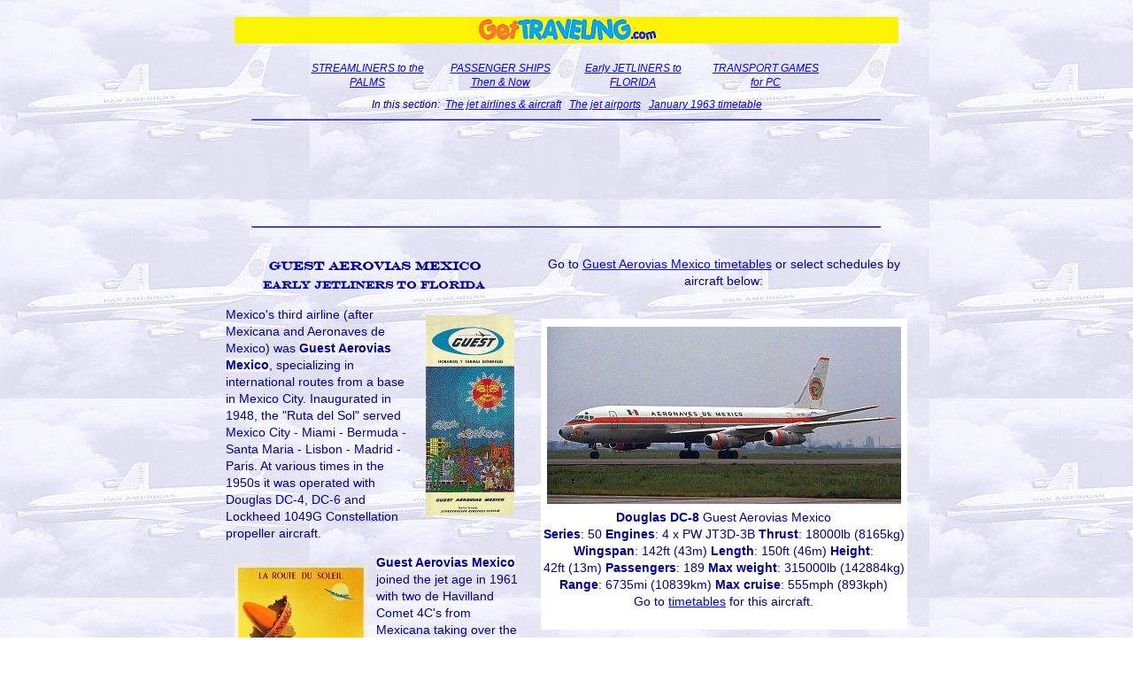

--- FILE ---
content_type: text/html
request_url: https://gettraveling.com/early-florida-jet-airlines-and-aircraft?l=AG
body_size: 2361
content:
<!DOCTYPE html>
<html lang="en">
<head>
<meta http-equiv="content-type" content="text/html; charset=utf-8">
<meta name="viewport" content="width=device-width,initial-scale=1.0">
<link rel="canonical" href="https://gettraveling.com/early-florida-jet-airlines-and-aircraft?l=AG">
<link rel="stylesheet" href="/gt.css" type="text/css">
<script type="text/javascript">
    (function(c,l,a,r,i,t,y){
        c[a]=c[a]||function(){(c[a].q=c[a].q||[]).push(arguments)};
        t=l.createElement(r);t.async=1;t.src="https://www.clarity.ms/tag/"+i;
        y=l.getElementsByTagName(r)[0];y.parentNode.insertBefore(t,y);
    })(window, document, "clarity", "script", "6b27ct6zph");
</script>
<title>Guest Aerovias Mexico Douglas DC-8 - first generation of jets to Florida</title>
<meta name="description" content="Essential history, facts, routes and memorabilia of the early Guest Aerovias Mexico Douglas DC-8 jetliners to Florida.">
</head>

<body class="a">

<div class="header" id="top">
<a href="/">
<p style="background-color:#FBF404"><img src="/gfx/gt-banner-215x30.gif" alt="GetTraveling.com" style="max-width:215px; width:100%;" border=0 align=center>
</p></a>
<ul class="navbar">
<li><a href="/streamliners-to-the-palms">STREAMLINERS to the PALMS</a>
<li><a href="/passenger-ships-then-and-now">PASSENGER SHIPS Then &amp; Now</a>
<li><a href="/early-jetliners-to-florida">Early JETLINERS to FLORIDA</a> 
<li><a href="/transport-games-for-pc">TRANSPORT GAMES for PC</a>
</ul>

<span class="sm ti">
<nobr>&nbsp;In this section:&nbsp;</nobr><nobr>&nbsp;<a href="/early-florida-jet-airlines-and-aircraft">The jet airlines &amp; aircraft</a>&nbsp;</nobr> 
<nobr>&nbsp;<a href="/early-florida-jet-airports">The jet airports</a>&nbsp;</nobr>
<nobr>&nbsp;<a href="/early-florida-jet-timetable-january-1963">January 1963 timetable</a>&nbsp;</nobr>
</span>
<hr>
<p><script async src="https://pagead2.googlesyndication.com/pagead/js/adsbygoogle.js?client=ca-pub-4005361221640463"
     crossorigin="anonymous"></script>
<!-- GT_hvar -->
<ins class="adsbygoogle ad-hvar tc"
     style="display:block"
     data-ad-client="ca-pub-4005361221640463"
     data-ad-slot="4475562671"></ins>
<script>
     (adsbygoogle = window.adsbygoogle || []).push({});
</script>
</p>


<hr>
</div>

<div class="column-45">
<p><h2 class="tc">Guest Aerovias Mexico</h2> <h3 class="tc">Early Jetliners to Florida</h3>
</p>

<!-- EJF:AG -->
<p><img src="/gfx/a/ag-200a.jpg" align=right width=100 hspace=10 vspace=10 border=0 alt="Guest Aerovias Mexico">
Mexico&apos;s third airline (after Mexicana and Aeronaves de Mexico) was <span class="a tb">Guest Aerovias Mexico</span>, specializing in international routes from a base in Mexico City. Inaugurated in 1948, the &quot;Ruta del Sol&quot; served Mexico City - Miami - Bermuda - Santa Maria - Lisbon - Madrid - Paris. At various times in the 1950s it was operated with Douglas DC-4, DC-6 and Lockheed 1049G Constellation propeller aircraft. 
</p>
<p><img src="/gfx/a/ag-200b.jpg" align=left width=150 hspace=10 vspace=10 border=0 alt="Guest Aerovias Mexico">
<span class="a tb">Guest Aerovias Mexico</span> joined the jet age in 1961 with two de Havilland Comet 4C&apos;s from Mexicana taking over the transatlantic and Miami service. By January, 1962 European service had been temporarily discontinued, but the remaining flights to Miami and South America were operated by the Comets. Within a year, a Douglas DC-8-50 jet was obtained from Aeronaves de Mexico to operate six weekly Mexico City - Miami flights. In April 1963, European service resumed with four weekly DC-8 flights on the Mexico to Miami sector, of which three continued nonstop to Madrid and on to Paris. In the fall, <span class="a tb">Guest Aerovias Mexico</span> was fully merged into Aeronaves de Mexico.
</p>

<hr>
<p><span class="a tb">Sample one-way fares</span> <span class="a">from Mexico City to Miami:</span> First class (F)$102; Day coach (Y)$82; All fares are in U.S. dollars.
</p>
<br>
</div>

<div class="column-55">
<p class=tc>Go to <a href="/early-florida-jet-timetable-january-1963?l=AG&s=&d=&p=">Guest Aerovias Mexico timetables</a> or select schedules by aircraft below:
</p>
<br>
<table id="DC8" border=0 align=center bgcolor="#FFFFFF"><tr valign=top align=center>
<td style="max-width:450px;" align=center><img src="/gfx/a/ag-dc8.jpg" style="width:100%; max-width:400px;" vspace=6 border=0 align=center alt="DC8 - Guest Aerovias Mexico"><br>
<span class="tb">Douglas DC-8</span> <nobr>Guest Aerovias Mexico</nobr><br>
<nobr><b>Series</b>:</nobr> 50 <nobr><b>Engines</b>:</nobr> 4 x PW JT3D-3B 
<nobr><b>Thrust</b>:</nobr> <nobr>18000lb (8165kg)</nobr> <nobr><b>Wingspan</b>:</nobr> <nobr>142ft (43m)</nobr> <nobr><b>Length</b>:</nobr> <nobr>150ft (46m)</nobr> <nobr><b>Height</b>:</nobr> <nobr>42ft (13m)</nobr> <nobr><b>Passengers</b>:</nobr> <nobr>189</nobr> 
<nobr><b>Max weight</b>:</nobr> <nobr>315000</nobr>lb (142884kg)</nobr> <nobr><b>Range</b>:</nobr> 6735mi (10839km)</nobr> <nobr><b>Max cruise</b>:</nobr> 555mph (893kph)</nobr>
<br>
Go to <a href="/early-florida-jet-timetable-january-1963?l=AG&s=DC8&d=&p=">timetables</a> for this aircraft.<br>&nbsp;</td>
</tr></table>
</td>
</tr>
</table>

<p><iframe src="/tunemat?off=a" class="tune"></iframe>
</p>
</div>
<p>&nbsp;
</p>
</body>
</html>


--- FILE ---
content_type: text/html
request_url: https://gettraveling.com/tunemat?off=a
body_size: 227
content:

<!DOCTYPE html>
<html lang="en">
<head>
<meta charset="utf-8">
<meta name="viewport" content="width=device-width,initial-scale=1.0">
<meta name="robots" content="noindex">
<link rel="stylesheet" href="/gt.css" type="text/css">
</head>
<body class=a>
<span style="font-size:10px; display:block; margin:auto; text-align:center;"><a href="/tunemat?on=a" target="_self">Play a vintage airline commercial</a>?</span>
</body>
</html>


--- FILE ---
content_type: text/html; charset=utf-8
request_url: https://www.google.com/recaptcha/api2/aframe
body_size: 259
content:
<!DOCTYPE HTML><html><head><meta http-equiv="content-type" content="text/html; charset=UTF-8"></head><body><script nonce="QVuaujRp48UL9aKvxbL7Ug">/** Anti-fraud and anti-abuse applications only. See google.com/recaptcha */ try{var clients={'sodar':'https://pagead2.googlesyndication.com/pagead/sodar?'};window.addEventListener("message",function(a){try{if(a.source===window.parent){var b=JSON.parse(a.data);var c=clients[b['id']];if(c){var d=document.createElement('img');d.src=c+b['params']+'&rc='+(localStorage.getItem("rc::a")?sessionStorage.getItem("rc::b"):"");window.document.body.appendChild(d);sessionStorage.setItem("rc::e",parseInt(sessionStorage.getItem("rc::e")||0)+1);localStorage.setItem("rc::h",'1768663623801');}}}catch(b){}});window.parent.postMessage("_grecaptcha_ready", "*");}catch(b){}</script></body></html>

--- FILE ---
content_type: text/css
request_url: https://gettraveling.com/gt.css
body_size: 6316
content:
/* gettraveling.com stylesheet */

@font-face { font-family:'gt_broadway'; src:url('gt_broadway.eot'); src:url('gt_broadway.eot?#iefix') format('embedded-opentype'), url('gt_broadway.woff') format('woff'), url('gt_broadway.ttf') format('truetype'); }

@font-face { font-family:'gt_engraversmt'; src:url('gt_engraversmt.eot'); src:url('gt_engraversmt.eot?#iefix') format('embedded-opentype'), url('gt_engraversmt.woff') format('woff'), url('gt_engraversmt.ttf') format('truetype'); }

* { box-sizing:border-box; }

body { font-size:14px; font-family:verdana,tahoma,sans-serif; max-width:800px; margin:auto; padding:5px 5px; line-height:1.4 }

td,th,select,textarea,input { font-size:14px; font-family:verdana,tahoma,sans-serif; }

div { padding:0px; margin:auto; width:95% }

a:link,a:visited { color:#0000FF; }
a:hover,a:active { font-weight:bold; }

h1 { font-size:22px; padding:2px; margin:0 }
h2 { font-size:18px; padding:2px; margin:0 }
h3 { font-size:14px; padding:2px; margin:0 }
hr { width:95%; height:3px }

h1.n { all:unset; }
h2.n { all:unset; }
h3.n { all:unset; }

.tl { text-align:left; }
.tc { text-align:center; margin-left:auto; margin-right:auto; }
.tr { text-align:right; } 
.tb { font-weight:bold; }
.ti { font-style:italic; }
.te { color:#FF0000; font-weight:bold; }

.xs {font-size:10px}
.sm {font-size:12px}
.lg {font-size:16px}
.xl {font-size:22px}

/* .hi { color:#000099; font-weight:bold; } */

.header { text-align:center; margin:auto; }

.navbar { margin:0; padding:5px; list-style-type:none; text-align:center; font-style:italic; overflow:hidden; font-size:12px; }
.navbar li { display:inline-block; max-width:150px; padding:0px 10px 2px 10px; vertical-align:text-top; }

iframe.tune { display:block; margin:auto; border:1px solid; max-width:395px; width:100%; height:30px; }
iframe.ship { display:block; margin:auto; border:0; width:100%; max-width:100%; height:auto; }

.tt { margin:10px; max-width:95%; }
ul.tt { list-style-type:none; padding:0; overflow:hidden; }
li.tt { display:inline-block; margin:2px; text-align:center; border:1px solid; padding:3px; float:left; border-style:solid; }

/* .tt { margin:10px; max-width:95%; list-style-type:none; padding:0; overflow:hidden; display:inline-block; margin:2px; text-align:center; border:1px solid; padding:3px; float:left;  border-style:solid; } */

.ad-hvar { width:728px; max-width:95%; height:90px; }
.ad-svar { width:336px; max-width:95%; height:280px; }

.gallery { margin:auto; padding:0px; list-style-type:none; text-align:center; }
.gallery li { padding:5px; float:left; display:inline-block; }

.row:after { content:""; display:table; clear:both; }

.column-25 { float:left; width:25%; padding:10px;}
.column-33 { float:left; width:33%; padding:10px;}
.column-45 { float:left; width:45%; padding:10px;}
.column-50 { float:left; width:50%; padding:10px;}
.column-55 { float:left; width:55%; padding:10px;}
.column-66 { float:left; width:66%; padding:10px;}
.column-75 { float:left; width:75%; padding:10px;} 
.column-100 { float:left; width:100%; max-width:800px; padding:10px;}

.a {background-image:url(/gfx/a/pan-am-background.jpg); color:#000099;}
.a h1 {font-size:16px; font-family:gt_engraversmt,serif; font-style:italic; color:#000099}
.a h2 {font-size:14px; font-family:gt_engraversmt,serif; color:#000099}
.a h3 {font-size:12px; font-family:gt_engraversmt,serif; color:#000099}
.a hr {background-color:#0000FF}

.g {background-color:#FFFF99; color:#000000}
.g a {color:#990000}
.g h1 {font-family:tahoma,sans-serif; color:#0000FF}
.g h2 {font-family:tahoma,sans-serif; font-style:italic; color:#0000FF}
.g hr {background-color:#99CCFF}

.h {background-image:url(/gfx/paperl200.gif); background-color:#FFFFFF; color:#000099;}
.h hr {background-color:#0000FF}

.p {background-image:url(/gfx/p/skull-gw.gif); color:#000066;} 
.p a {color:#009900;} 
.p h1 {font-family:garamond,serif; color:#009900; font-size:28px;}
.p h2 {font-family:garamond,serif; color:#009900; font-size:22px;}
.p hr {background-color:#009900;}

.s {background-image:url(/gfx/orianabg-fade.jpg); color:#000099;}
.s a {color:#0000FF}
.s h1 {font-family:georgia,serif; color:#0000FF}
.s h2 {font-style:italic; font-family:georgia,serif; color:#006600}
.s h3 {font-style:italic; font-family:georgia,serif; color:#0000FF}
.s hr {background-color:#006600}

.acl {background-color:#993399; color:#CCCCCC} 
.acl a {color:#FFFF99}
.acl h1 {color:#CCCCCC;}
.acl h2 {color:#FFFF99; font-family:gt_broadway,cambria,serif}
.acl hr {background-color:#FFFF99}
.acl-x {color:#FFFF99}

.amk {background-color:#CCCCCC; color:#0000FF} 
.amk a {color:#FF0000}
.amk h1 {color:#FF0000;}
.amk h2 {color:#0000FF; font-family:gt_broadway,cambria,serif}
.amk hr {background-color:#FF0000}
.amk-x {color:#FF0000}

.fec {background-color:#FFFF33; color:#FF3333} 
.fec a {color:#666666}
.fec h1 {color:#FF3333;}
.fec h2 {color:#666666; font-family:gt_broadway,cambria,serif}
.fec hr {background-color:#666666}

.lan {background-color:#003399; color:#FFCC66}
.lan a {color:#FF3333}
.lan h1 {color:#FFCC66;}
.lan h2 {color:#FF3333; font-family:gt_broadway,cambria,serif}
.lan hr {background-color:#FF3333}

.sal {background-color:#336600; color:#FFFF99}
.sal a {color:#FF9900}
.sal h1 {color:#FFFF99;}
.sal h2 {color:#FF9900; font-family:gt_broadway,cambria,serif}
.sal hr {background-color:#FF9900}

.san {background-color:#CCFFCC; color:#FF3333} 
.san a {color:#333333}
.san hr {background-color:#333333}

.sou {background-color:#006600; color:#FFFFFF}
.sou a {color:#CC9900}
.sou h1 {color:#FFFFFF;}
.sou h2 {color:#CC9900; font-family:gt_broadway,cambria,serif}
.sou hr {background-color:#CC9900}

.tri {background-color:#FFFFFF; color:#0000FF} 
.tri a {color:#FF9900} 
.tri h1 {color:#FF9900}
.tri h2 {font-style:italic; color:#009900}
.tri hr {background-color:#FF9900} 

@media screen and (max-width:799px) 
{ .navbar { max-width:100%; padding:2px; list-style-type:none; text-align:center; line-height:1.75; font-size:14px; font-style:italic; }
  .navbar li { display:block; max-width:100%; padding:0px; }
  iframe.ship { display:block; margin:auto; border:0; width:100%; max-width:100%; height:350px; }
  .column-25,.column-33,.column-45,.column-50,.column-55,.column-66,.column-75 { width:100%; }
  .ad-hvar { width:300px; max-width:100%; max-height:100px; }
  .ad-svar { width:300px; max-width:100%; max-height:250px; }
  span.nopc { display:none; }
}
